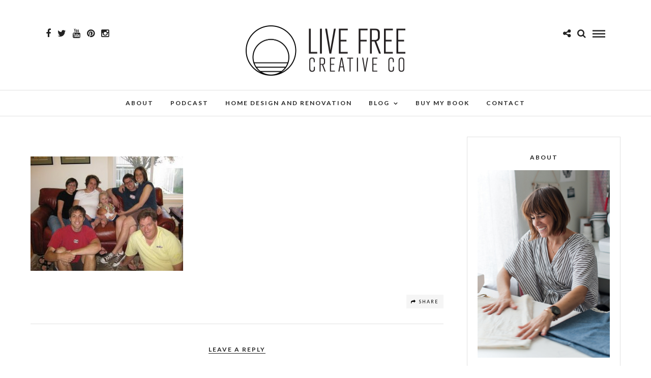

--- FILE ---
content_type: text/html; charset=UTF-8
request_url: https://livefreecreative.co/cousins/attachment/1357/
body_size: 15145
content:
<!DOCTYPE html>
<html lang="en-US" >
<head>
<meta charset="UTF-8" />

<meta name="viewport" content="width=device-width, initial-scale=1, maximum-scale=1" />

<meta name="format-detection" content="telephone=no">

<link rel="profile" href="https://gmpg.org/xfn/11" />
<link rel="pingback" href="https://livefreecreative.co/xmlrpc.php" />


		<link rel="shortcut icon" href="https://livefreecreative.co/wp-content/uploads/2017/01/FAVICON-1.png" />
 

<meta name='robots' content='index, follow, max-image-preview:large, max-snippet:-1, max-video-preview:-1' />
	<style>img:is([sizes="auto" i], [sizes^="auto," i]) { contain-intrinsic-size: 3000px 1500px }</style>
	
	<!-- This site is optimized with the Yoast SEO plugin v24.2 - https://yoast.com/wordpress/plugins/seo/ -->
	<title>- Live Free Creative Co</title>
	<link rel="canonical" href="https://livefreecreative.co/cousins/attachment/1357/" />
	<meta property="og:locale" content="en_US" />
	<meta property="og:type" content="article" />
	<meta property="og:title" content="- Live Free Creative Co" />
	<meta property="og:url" content="https://livefreecreative.co/cousins/attachment/1357/" />
	<meta property="og:site_name" content="Live Free Creative Co" />
	<meta property="article:publisher" content="https://www.facebook.com/onelittleminuteblog" />
	<meta property="og:image" content="https://livefreecreative.co/cousins/attachment/1357" />
	<meta property="og:image:width" content="320" />
	<meta property="og:image:height" content="240" />
	<meta property="og:image:type" content="image/jpeg" />
	<meta name="twitter:card" content="summary_large_image" />
	<meta name="twitter:site" content="@livefreemiranda" />
	<script type="application/ld+json" class="yoast-schema-graph">{"@context":"https://schema.org","@graph":[{"@type":"WebPage","@id":"https://livefreecreative.co/cousins/attachment/1357/","url":"https://livefreecreative.co/cousins/attachment/1357/","name":"- Live Free Creative Co","isPartOf":{"@id":"https://livefreecreative.co/#website"},"primaryImageOfPage":{"@id":"https://livefreecreative.co/cousins/attachment/1357/#primaryimage"},"image":{"@id":"https://livefreecreative.co/cousins/attachment/1357/#primaryimage"},"thumbnailUrl":"https://livefreecreative.co/wp-content/uploads/2011/12/IMG_0642.jpg","datePublished":"2011-12-01T06:14:24+00:00","dateModified":"2011-12-01T06:14:24+00:00","breadcrumb":{"@id":"https://livefreecreative.co/cousins/attachment/1357/#breadcrumb"},"inLanguage":"en-US","potentialAction":[{"@type":"ReadAction","target":["https://livefreecreative.co/cousins/attachment/1357/"]}]},{"@type":"ImageObject","inLanguage":"en-US","@id":"https://livefreecreative.co/cousins/attachment/1357/#primaryimage","url":"https://livefreecreative.co/wp-content/uploads/2011/12/IMG_0642.jpg","contentUrl":"https://livefreecreative.co/wp-content/uploads/2011/12/IMG_0642.jpg","width":"320","height":"240"},{"@type":"BreadcrumbList","@id":"https://livefreecreative.co/cousins/attachment/1357/#breadcrumb","itemListElement":[{"@type":"ListItem","position":1,"name":"Home","item":"https://livefreecreative.co/"},{"@type":"ListItem","position":2,"name":"Cousins!","item":"https://livefreecreative.co/cousins/"}]},{"@type":"WebSite","@id":"https://livefreecreative.co/#website","url":"https://livefreecreative.co/","name":"Live Free Creative Co","description":"Live Free, Live Well","potentialAction":[{"@type":"SearchAction","target":{"@type":"EntryPoint","urlTemplate":"https://livefreecreative.co/?s={search_term_string}"},"query-input":{"@type":"PropertyValueSpecification","valueRequired":true,"valueName":"search_term_string"}}],"inLanguage":"en-US"}]}</script>
	<!-- / Yoast SEO plugin. -->


<link rel='dns-prefetch' href='//scripts.mediavine.com' />
<link rel='dns-prefetch' href='//fonts.googleapis.com' />
<link rel="alternate" type="application/rss+xml" title="Live Free Creative Co &raquo; Feed" href="https://livefreecreative.co/feed/" />
<link rel="alternate" type="application/rss+xml" title="Live Free Creative Co &raquo; Comments Feed" href="https://livefreecreative.co/comments/feed/" />
<link rel="alternate" type="application/rss+xml" title="Live Free Creative Co &raquo;  Comments Feed" href="https://livefreecreative.co/cousins/attachment/1357/feed/" />
		<!-- This site uses the Google Analytics by ExactMetrics plugin v8.9.0 - Using Analytics tracking - https://www.exactmetrics.com/ -->
		<!-- Note: ExactMetrics is not currently configured on this site. The site owner needs to authenticate with Google Analytics in the ExactMetrics settings panel. -->
					<!-- No tracking code set -->
				<!-- / Google Analytics by ExactMetrics -->
		<script type="text/javascript">
/* <![CDATA[ */
window._wpemojiSettings = {"baseUrl":"https:\/\/s.w.org\/images\/core\/emoji\/15.0.3\/72x72\/","ext":".png","svgUrl":"https:\/\/s.w.org\/images\/core\/emoji\/15.0.3\/svg\/","svgExt":".svg","source":{"concatemoji":"https:\/\/livefreecreative.co\/wp-includes\/js\/wp-emoji-release.min.js"}};
/*! This file is auto-generated */
!function(i,n){var o,s,e;function c(e){try{var t={supportTests:e,timestamp:(new Date).valueOf()};sessionStorage.setItem(o,JSON.stringify(t))}catch(e){}}function p(e,t,n){e.clearRect(0,0,e.canvas.width,e.canvas.height),e.fillText(t,0,0);var t=new Uint32Array(e.getImageData(0,0,e.canvas.width,e.canvas.height).data),r=(e.clearRect(0,0,e.canvas.width,e.canvas.height),e.fillText(n,0,0),new Uint32Array(e.getImageData(0,0,e.canvas.width,e.canvas.height).data));return t.every(function(e,t){return e===r[t]})}function u(e,t,n){switch(t){case"flag":return n(e,"\ud83c\udff3\ufe0f\u200d\u26a7\ufe0f","\ud83c\udff3\ufe0f\u200b\u26a7\ufe0f")?!1:!n(e,"\ud83c\uddfa\ud83c\uddf3","\ud83c\uddfa\u200b\ud83c\uddf3")&&!n(e,"\ud83c\udff4\udb40\udc67\udb40\udc62\udb40\udc65\udb40\udc6e\udb40\udc67\udb40\udc7f","\ud83c\udff4\u200b\udb40\udc67\u200b\udb40\udc62\u200b\udb40\udc65\u200b\udb40\udc6e\u200b\udb40\udc67\u200b\udb40\udc7f");case"emoji":return!n(e,"\ud83d\udc26\u200d\u2b1b","\ud83d\udc26\u200b\u2b1b")}return!1}function f(e,t,n){var r="undefined"!=typeof WorkerGlobalScope&&self instanceof WorkerGlobalScope?new OffscreenCanvas(300,150):i.createElement("canvas"),a=r.getContext("2d",{willReadFrequently:!0}),o=(a.textBaseline="top",a.font="600 32px Arial",{});return e.forEach(function(e){o[e]=t(a,e,n)}),o}function t(e){var t=i.createElement("script");t.src=e,t.defer=!0,i.head.appendChild(t)}"undefined"!=typeof Promise&&(o="wpEmojiSettingsSupports",s=["flag","emoji"],n.supports={everything:!0,everythingExceptFlag:!0},e=new Promise(function(e){i.addEventListener("DOMContentLoaded",e,{once:!0})}),new Promise(function(t){var n=function(){try{var e=JSON.parse(sessionStorage.getItem(o));if("object"==typeof e&&"number"==typeof e.timestamp&&(new Date).valueOf()<e.timestamp+604800&&"object"==typeof e.supportTests)return e.supportTests}catch(e){}return null}();if(!n){if("undefined"!=typeof Worker&&"undefined"!=typeof OffscreenCanvas&&"undefined"!=typeof URL&&URL.createObjectURL&&"undefined"!=typeof Blob)try{var e="postMessage("+f.toString()+"("+[JSON.stringify(s),u.toString(),p.toString()].join(",")+"));",r=new Blob([e],{type:"text/javascript"}),a=new Worker(URL.createObjectURL(r),{name:"wpTestEmojiSupports"});return void(a.onmessage=function(e){c(n=e.data),a.terminate(),t(n)})}catch(e){}c(n=f(s,u,p))}t(n)}).then(function(e){for(var t in e)n.supports[t]=e[t],n.supports.everything=n.supports.everything&&n.supports[t],"flag"!==t&&(n.supports.everythingExceptFlag=n.supports.everythingExceptFlag&&n.supports[t]);n.supports.everythingExceptFlag=n.supports.everythingExceptFlag&&!n.supports.flag,n.DOMReady=!1,n.readyCallback=function(){n.DOMReady=!0}}).then(function(){return e}).then(function(){var e;n.supports.everything||(n.readyCallback(),(e=n.source||{}).concatemoji?t(e.concatemoji):e.wpemoji&&e.twemoji&&(t(e.twemoji),t(e.wpemoji)))}))}((window,document),window._wpemojiSettings);
/* ]]> */
</script>
<link rel='stylesheet' id='sbi_styles-css' href='https://livefreecreative.co/wp-content/plugins/instagram-feed/css/sbi-styles.min.css' type='text/css' media='all' />
<style id='wp-emoji-styles-inline-css' type='text/css'>

	img.wp-smiley, img.emoji {
		display: inline !important;
		border: none !important;
		box-shadow: none !important;
		height: 1em !important;
		width: 1em !important;
		margin: 0 0.07em !important;
		vertical-align: -0.1em !important;
		background: none !important;
		padding: 0 !important;
	}
</style>
<link rel='stylesheet' id='wp-block-library-css' href='https://livefreecreative.co/wp-includes/css/dist/block-library/style.min.css' type='text/css' media='all' />
<style id='classic-theme-styles-inline-css' type='text/css'>
/*! This file is auto-generated */
.wp-block-button__link{color:#fff;background-color:#32373c;border-radius:9999px;box-shadow:none;text-decoration:none;padding:calc(.667em + 2px) calc(1.333em + 2px);font-size:1.125em}.wp-block-file__button{background:#32373c;color:#fff;text-decoration:none}
</style>
<style id='global-styles-inline-css' type='text/css'>
:root{--wp--preset--aspect-ratio--square: 1;--wp--preset--aspect-ratio--4-3: 4/3;--wp--preset--aspect-ratio--3-4: 3/4;--wp--preset--aspect-ratio--3-2: 3/2;--wp--preset--aspect-ratio--2-3: 2/3;--wp--preset--aspect-ratio--16-9: 16/9;--wp--preset--aspect-ratio--9-16: 9/16;--wp--preset--color--black: #000000;--wp--preset--color--cyan-bluish-gray: #abb8c3;--wp--preset--color--white: #ffffff;--wp--preset--color--pale-pink: #f78da7;--wp--preset--color--vivid-red: #cf2e2e;--wp--preset--color--luminous-vivid-orange: #ff6900;--wp--preset--color--luminous-vivid-amber: #fcb900;--wp--preset--color--light-green-cyan: #7bdcb5;--wp--preset--color--vivid-green-cyan: #00d084;--wp--preset--color--pale-cyan-blue: #8ed1fc;--wp--preset--color--vivid-cyan-blue: #0693e3;--wp--preset--color--vivid-purple: #9b51e0;--wp--preset--gradient--vivid-cyan-blue-to-vivid-purple: linear-gradient(135deg,rgba(6,147,227,1) 0%,rgb(155,81,224) 100%);--wp--preset--gradient--light-green-cyan-to-vivid-green-cyan: linear-gradient(135deg,rgb(122,220,180) 0%,rgb(0,208,130) 100%);--wp--preset--gradient--luminous-vivid-amber-to-luminous-vivid-orange: linear-gradient(135deg,rgba(252,185,0,1) 0%,rgba(255,105,0,1) 100%);--wp--preset--gradient--luminous-vivid-orange-to-vivid-red: linear-gradient(135deg,rgba(255,105,0,1) 0%,rgb(207,46,46) 100%);--wp--preset--gradient--very-light-gray-to-cyan-bluish-gray: linear-gradient(135deg,rgb(238,238,238) 0%,rgb(169,184,195) 100%);--wp--preset--gradient--cool-to-warm-spectrum: linear-gradient(135deg,rgb(74,234,220) 0%,rgb(151,120,209) 20%,rgb(207,42,186) 40%,rgb(238,44,130) 60%,rgb(251,105,98) 80%,rgb(254,248,76) 100%);--wp--preset--gradient--blush-light-purple: linear-gradient(135deg,rgb(255,206,236) 0%,rgb(152,150,240) 100%);--wp--preset--gradient--blush-bordeaux: linear-gradient(135deg,rgb(254,205,165) 0%,rgb(254,45,45) 50%,rgb(107,0,62) 100%);--wp--preset--gradient--luminous-dusk: linear-gradient(135deg,rgb(255,203,112) 0%,rgb(199,81,192) 50%,rgb(65,88,208) 100%);--wp--preset--gradient--pale-ocean: linear-gradient(135deg,rgb(255,245,203) 0%,rgb(182,227,212) 50%,rgb(51,167,181) 100%);--wp--preset--gradient--electric-grass: linear-gradient(135deg,rgb(202,248,128) 0%,rgb(113,206,126) 100%);--wp--preset--gradient--midnight: linear-gradient(135deg,rgb(2,3,129) 0%,rgb(40,116,252) 100%);--wp--preset--font-size--small: 13px;--wp--preset--font-size--medium: 20px;--wp--preset--font-size--large: 36px;--wp--preset--font-size--x-large: 42px;--wp--preset--spacing--20: 0.44rem;--wp--preset--spacing--30: 0.67rem;--wp--preset--spacing--40: 1rem;--wp--preset--spacing--50: 1.5rem;--wp--preset--spacing--60: 2.25rem;--wp--preset--spacing--70: 3.38rem;--wp--preset--spacing--80: 5.06rem;--wp--preset--shadow--natural: 6px 6px 9px rgba(0, 0, 0, 0.2);--wp--preset--shadow--deep: 12px 12px 50px rgba(0, 0, 0, 0.4);--wp--preset--shadow--sharp: 6px 6px 0px rgba(0, 0, 0, 0.2);--wp--preset--shadow--outlined: 6px 6px 0px -3px rgba(255, 255, 255, 1), 6px 6px rgba(0, 0, 0, 1);--wp--preset--shadow--crisp: 6px 6px 0px rgba(0, 0, 0, 1);}:where(.is-layout-flex){gap: 0.5em;}:where(.is-layout-grid){gap: 0.5em;}body .is-layout-flex{display: flex;}.is-layout-flex{flex-wrap: wrap;align-items: center;}.is-layout-flex > :is(*, div){margin: 0;}body .is-layout-grid{display: grid;}.is-layout-grid > :is(*, div){margin: 0;}:where(.wp-block-columns.is-layout-flex){gap: 2em;}:where(.wp-block-columns.is-layout-grid){gap: 2em;}:where(.wp-block-post-template.is-layout-flex){gap: 1.25em;}:where(.wp-block-post-template.is-layout-grid){gap: 1.25em;}.has-black-color{color: var(--wp--preset--color--black) !important;}.has-cyan-bluish-gray-color{color: var(--wp--preset--color--cyan-bluish-gray) !important;}.has-white-color{color: var(--wp--preset--color--white) !important;}.has-pale-pink-color{color: var(--wp--preset--color--pale-pink) !important;}.has-vivid-red-color{color: var(--wp--preset--color--vivid-red) !important;}.has-luminous-vivid-orange-color{color: var(--wp--preset--color--luminous-vivid-orange) !important;}.has-luminous-vivid-amber-color{color: var(--wp--preset--color--luminous-vivid-amber) !important;}.has-light-green-cyan-color{color: var(--wp--preset--color--light-green-cyan) !important;}.has-vivid-green-cyan-color{color: var(--wp--preset--color--vivid-green-cyan) !important;}.has-pale-cyan-blue-color{color: var(--wp--preset--color--pale-cyan-blue) !important;}.has-vivid-cyan-blue-color{color: var(--wp--preset--color--vivid-cyan-blue) !important;}.has-vivid-purple-color{color: var(--wp--preset--color--vivid-purple) !important;}.has-black-background-color{background-color: var(--wp--preset--color--black) !important;}.has-cyan-bluish-gray-background-color{background-color: var(--wp--preset--color--cyan-bluish-gray) !important;}.has-white-background-color{background-color: var(--wp--preset--color--white) !important;}.has-pale-pink-background-color{background-color: var(--wp--preset--color--pale-pink) !important;}.has-vivid-red-background-color{background-color: var(--wp--preset--color--vivid-red) !important;}.has-luminous-vivid-orange-background-color{background-color: var(--wp--preset--color--luminous-vivid-orange) !important;}.has-luminous-vivid-amber-background-color{background-color: var(--wp--preset--color--luminous-vivid-amber) !important;}.has-light-green-cyan-background-color{background-color: var(--wp--preset--color--light-green-cyan) !important;}.has-vivid-green-cyan-background-color{background-color: var(--wp--preset--color--vivid-green-cyan) !important;}.has-pale-cyan-blue-background-color{background-color: var(--wp--preset--color--pale-cyan-blue) !important;}.has-vivid-cyan-blue-background-color{background-color: var(--wp--preset--color--vivid-cyan-blue) !important;}.has-vivid-purple-background-color{background-color: var(--wp--preset--color--vivid-purple) !important;}.has-black-border-color{border-color: var(--wp--preset--color--black) !important;}.has-cyan-bluish-gray-border-color{border-color: var(--wp--preset--color--cyan-bluish-gray) !important;}.has-white-border-color{border-color: var(--wp--preset--color--white) !important;}.has-pale-pink-border-color{border-color: var(--wp--preset--color--pale-pink) !important;}.has-vivid-red-border-color{border-color: var(--wp--preset--color--vivid-red) !important;}.has-luminous-vivid-orange-border-color{border-color: var(--wp--preset--color--luminous-vivid-orange) !important;}.has-luminous-vivid-amber-border-color{border-color: var(--wp--preset--color--luminous-vivid-amber) !important;}.has-light-green-cyan-border-color{border-color: var(--wp--preset--color--light-green-cyan) !important;}.has-vivid-green-cyan-border-color{border-color: var(--wp--preset--color--vivid-green-cyan) !important;}.has-pale-cyan-blue-border-color{border-color: var(--wp--preset--color--pale-cyan-blue) !important;}.has-vivid-cyan-blue-border-color{border-color: var(--wp--preset--color--vivid-cyan-blue) !important;}.has-vivid-purple-border-color{border-color: var(--wp--preset--color--vivid-purple) !important;}.has-vivid-cyan-blue-to-vivid-purple-gradient-background{background: var(--wp--preset--gradient--vivid-cyan-blue-to-vivid-purple) !important;}.has-light-green-cyan-to-vivid-green-cyan-gradient-background{background: var(--wp--preset--gradient--light-green-cyan-to-vivid-green-cyan) !important;}.has-luminous-vivid-amber-to-luminous-vivid-orange-gradient-background{background: var(--wp--preset--gradient--luminous-vivid-amber-to-luminous-vivid-orange) !important;}.has-luminous-vivid-orange-to-vivid-red-gradient-background{background: var(--wp--preset--gradient--luminous-vivid-orange-to-vivid-red) !important;}.has-very-light-gray-to-cyan-bluish-gray-gradient-background{background: var(--wp--preset--gradient--very-light-gray-to-cyan-bluish-gray) !important;}.has-cool-to-warm-spectrum-gradient-background{background: var(--wp--preset--gradient--cool-to-warm-spectrum) !important;}.has-blush-light-purple-gradient-background{background: var(--wp--preset--gradient--blush-light-purple) !important;}.has-blush-bordeaux-gradient-background{background: var(--wp--preset--gradient--blush-bordeaux) !important;}.has-luminous-dusk-gradient-background{background: var(--wp--preset--gradient--luminous-dusk) !important;}.has-pale-ocean-gradient-background{background: var(--wp--preset--gradient--pale-ocean) !important;}.has-electric-grass-gradient-background{background: var(--wp--preset--gradient--electric-grass) !important;}.has-midnight-gradient-background{background: var(--wp--preset--gradient--midnight) !important;}.has-small-font-size{font-size: var(--wp--preset--font-size--small) !important;}.has-medium-font-size{font-size: var(--wp--preset--font-size--medium) !important;}.has-large-font-size{font-size: var(--wp--preset--font-size--large) !important;}.has-x-large-font-size{font-size: var(--wp--preset--font-size--x-large) !important;}
:where(.wp-block-post-template.is-layout-flex){gap: 1.25em;}:where(.wp-block-post-template.is-layout-grid){gap: 1.25em;}
:where(.wp-block-columns.is-layout-flex){gap: 2em;}:where(.wp-block-columns.is-layout-grid){gap: 2em;}
:root :where(.wp-block-pullquote){font-size: 1.5em;line-height: 1.6;}
</style>
<link rel='stylesheet' id='jpibfi-style-css' href='https://livefreecreative.co/wp-content/plugins/jquery-pin-it-button-for-images/css/client.css' type='text/css' media='all' />
<link rel='stylesheet' id='letsblog-reset-css-css' href='https://livefreecreative.co/wp-content/themes/letsblog/css/reset.css' type='text/css' media='all' />
<link rel='stylesheet' id='letsblog-wordpress-css-css' href='https://livefreecreative.co/wp-content/themes/letsblog/css/wordpress.css' type='text/css' media='all' />
<link rel='stylesheet' id='letsblog-animation-css' href='https://livefreecreative.co/wp-content/themes/letsblog/css/animation.css' type='text/css' media='all' />
<link rel='stylesheet' id='letsblog-magnific-popup-css-css' href='https://livefreecreative.co/wp-content/themes/letsblog/css/magnific-popup.css' type='text/css' media='all' />
<link rel='stylesheet' id='letsblog-jquery-ui-css-css' href='https://livefreecreative.co/wp-content/themes/letsblog/css/jqueryui/custom.css' type='text/css' media='all' />
<link rel='stylesheet' id='letsblog-flexslider-css-css' href='https://livefreecreative.co/wp-content/themes/letsblog/js/flexslider/flexslider.css' type='text/css' media='all' />
<link rel='stylesheet' id='letsblog-tooltipster-css-css' href='https://livefreecreative.co/wp-content/themes/letsblog/css/tooltipster.css' type='text/css' media='all' />
<link rel='stylesheet' id='letsblog-screen-css-css' href='https://livefreecreative.co/wp-content/themes/letsblog/css/screen.css' type='text/css' media='all' />
<link rel='stylesheet' id='letsblog-fonts-css' href='https://fonts.googleapis.com/css?family=Lato%3A300%2C400%2C600%2C700%2C400italic%7CRoboto+Condensed%3A300%2C400%2C600%2C700%2C400italic&#038;subset=latin%2Clatin-ext%2Ccyrillic-ext%2Cgreek-ext%2Ccyrillic' type='text/css' media='all' />
<link rel='stylesheet' id='letsblog-fontawesome-css-css' href='https://livefreecreative.co/wp-content/themes/letsblog/css/font-awesome.min.css' type='text/css' media='all' />
<link rel='stylesheet' id='letsblog-script-custom-css-css' href='https://livefreecreative.co/wp-content/themes/letsblog/templates/script-custom-css.php' type='text/css' media='all' />
<link rel='stylesheet' id='letsblog-script-responsive-css-css' href='https://livefreecreative.co/wp-content/themes/letsblog/css/grid.css' type='text/css' media='all' />
<link rel='stylesheet' id='kirki_google_fonts-css' href='//fonts.googleapis.com/css?family=Lato%3Aregular%2Citalic%2C700%2C%7CRoboto+Condensed%3Aregular%2Citalic%2C700%2C400%2C600&#038;subset=all' type='text/css' media='all' />
<link rel='stylesheet' id='kirki-styles-global-css' href='https://livefreecreative.co/wp-content/themes/letsblog/modules/kirki/assets/css/kirki-styles.css' type='text/css' media='all' />
<script type="text/javascript" src="https://livefreecreative.co/wp-includes/js/jquery/jquery.min.js" id="jquery-core-js"></script>
<script type="text/javascript" src="https://livefreecreative.co/wp-includes/js/jquery/jquery-migrate.min.js" id="jquery-migrate-js"></script>
<script type="text/javascript" async="async" fetchpriority="high" data-noptimize="1" data-cfasync="false" src="https://scripts.mediavine.com/tags/live-free-creative.js" id="mv-script-wrapper-js"></script>
<link rel="https://api.w.org/" href="https://livefreecreative.co/wp-json/" /><link rel="alternate" title="JSON" type="application/json" href="https://livefreecreative.co/wp-json/wp/v2/media/1357" /><link rel="EditURI" type="application/rsd+xml" title="RSD" href="https://livefreecreative.co/xmlrpc.php?rsd" />
<meta name="generator" content="WordPress 6.7.4" />
<link rel='shortlink' href='https://livefreecreative.co/?p=1357' />
<link rel="alternate" title="oEmbed (JSON)" type="application/json+oembed" href="https://livefreecreative.co/wp-json/oembed/1.0/embed?url=https%3A%2F%2Flivefreecreative.co%2Fcousins%2Fattachment%2F1357%2F" />
<link rel="alternate" title="oEmbed (XML)" type="text/xml+oembed" href="https://livefreecreative.co/wp-json/oembed/1.0/embed?url=https%3A%2F%2Flivefreecreative.co%2Fcousins%2Fattachment%2F1357%2F&#038;format=xml" />

	<script type="text/javascript" src="https://www.google.com/jsapi"></script>
	<script type="text/javascript">
		var arrAffiliates = {
			'com'   : 'onelitmin-20',
			'co.uk'	: '',
			'de'	: '',
			'fr'	: '',
			'ca'	: '',
			'co.jp'	: '',
			'jp'	: '',
			'it'	: '',
			'cn'	: '',
			'es'	: '',
			'in'	: ''
		};
		var strUrlAjax = 'https://livefreecreative.co/wp-content/plugins/amazon-affiliate-link-localizer/ajax.php';
	</script>
	<script type="text/javascript" src="https://livefreecreative.co/wp-content/plugins/amazon-affiliate-link-localizer/js/amazon_linker.min.js?v=1.9"></script><!-- HFCM by 99 Robots - Snippet # 1: Ahalogy -->
<script>
(function(){function t(){for(var a=[8],e=1;2>=e;e++)a.push(8+e),a.push(8-e);a=a[Math.floor(Math.random()*a.length)];return{b:a,a:0==Math.floor(Math.random()*a)}}function g(a){var e=a=a.replace(":","");try{for(var b=0;100>b&&(a=decodeURIComponent(a),e!=a)&&!a.match(/^http(s)?\:/);b++)e=a}catch(c){}return a.replace(/(^\s+|\s+$)/g,"")}try{if(!location||!location.hostname||!location.pathname)return!1;var c=document.location.hostname.replace(/^www\./,""),u=function(){for(var a,b=document.getElementsByTagName("meta"),
c,d=0,f=b.length;d<f;d++)if(c=b[d],"og:title"===c.getAttribute("property")){a=c.getAttribute("content");break}a||(a=document.title||"Untitled");return a}(),b={},b=function(a,b,c){a.l1=b;a.l2=c;a.l3="__page__";a.l4="-";return a}(b,c,u),h=(new Date).getTime(),k=Math.floor(Math.random()*Math.pow(10,12)),l,d;d=t();l=d.a?d.b:0;b.zmoatab_cm=l;b.t=h;b.de=k;b.zMoatAB_SNPT=!0;var m;m=l?l:1;var n;n=d?d.a?!0:!1:!0;var c=[],v=(new Date).getTime().toString(35),p=[g(b.l1),g(b.l2),g(b.l3),g(b.l4)].join(":"),w="https://j87vdqof2788-a.akamaihd.net/"+
v+".gif?e=17&d="+encodeURIComponent(p)+"&de="+k+"&t="+h+"&i=AHAOLOGYCONTENT1&cm="+m+"&mp=1&ac=1&pl=1&bq=10&vc=2&cs=0",x="https://px.moatads.com/pixel.gif?e=17&d="+encodeURIComponent(p)+"&de="+k+"&t="+h+"&i=AHAOLOGYCONTENT1&cm="+m+"&mp=0&ac=1&pl=1&bq=10&ad_type=img&vc=2&cs=0",y="https://px.moatads.com/pixel.gif?e=17&d="+encodeURIComponent(p)+"&de="+k+"&t="+h+"&i=AHAOLOGYCONTENT1&cm="+m+"&ku=1&ac=1&pl=1&bq=10&ad_type=img&vc=2&cs=0";n&&((new Image).src=w,(new Image).src=x);for(var q in b)c.push(q+"="+
encodeURIComponent(b[q]));var c=c.join("&"),c=c+"&vc=2",f=document.createElement("script");f.type="text/javascript";f.async=!0;n&&(f.onerror=function(){(new Image).src=y});var r=document.getElementsByTagName("script")[0];r.parentNode.insertBefore(f,r);f.src="https://z.moatads.com/ahaologycontent998575342/moatcontent.js#"+c}catch(a){try{var z="//pixel.moatads.com/pixel.gif?e=24&d=data%3Adata%3Adata%3Adata&i=MOATCONTENTABSNIPPET1&vc=2&ac=1&k="+encodeURIComponent(a)+"&j="+encodeURIComponent(document.referrer)+
"&cs="+(new Date).getTime();(new Image).src=z}catch(e){}}})();
</script>
<!-- /end HFCM by 99 Robots -->
<!-- HFCM by 99 Robots - Snippet # 4: Google Font Scripts -->
<link href="https://fonts.googleapis.com/css?family=Over+the+Rainbow&display=swap" rel="stylesheet">
<!-- /end HFCM by 99 Robots -->
<style type="text/css">
	a.pinit-button.custom span {
		}

	.pinit-hover {
		opacity: 0.9 !important;
		filter: alpha(opacity=90) !important;
	}
	a.pinit-button {
	border-bottom: 0 !important;
	box-shadow: none !important;
	margin-bottom: 0 !important;
}
a.pinit-button::after {
    display: none;
}</style>
		<meta name="generator" content="Elementor 3.33.0; features: additional_custom_breakpoints; settings: css_print_method-external, google_font-enabled, font_display-auto">
			<style>
				.e-con.e-parent:nth-of-type(n+4):not(.e-lazyloaded):not(.e-no-lazyload),
				.e-con.e-parent:nth-of-type(n+4):not(.e-lazyloaded):not(.e-no-lazyload) * {
					background-image: none !important;
				}
				@media screen and (max-height: 1024px) {
					.e-con.e-parent:nth-of-type(n+3):not(.e-lazyloaded):not(.e-no-lazyload),
					.e-con.e-parent:nth-of-type(n+3):not(.e-lazyloaded):not(.e-no-lazyload) * {
						background-image: none !important;
					}
				}
				@media screen and (max-height: 640px) {
					.e-con.e-parent:nth-of-type(n+2):not(.e-lazyloaded):not(.e-no-lazyload),
					.e-con.e-parent:nth-of-type(n+2):not(.e-lazyloaded):not(.e-no-lazyload) * {
						background-image: none !important;
					}
				}
			</style>
			<link rel="icon" href="https://livefreecreative.co/wp-content/uploads/2017/01/cropped-lf-favicon-32x32.png" sizes="32x32" />
<link rel="icon" href="https://livefreecreative.co/wp-content/uploads/2017/01/cropped-lf-favicon-192x192.png" sizes="192x192" />
<link rel="apple-touch-icon" href="https://livefreecreative.co/wp-content/uploads/2017/01/cropped-lf-favicon-180x180.png" />
<meta name="msapplication-TileImage" content="https://livefreecreative.co/wp-content/uploads/2017/01/cropped-lf-favicon-270x270.png" />
		<style type="text/css" id="wp-custom-css">
			.footer_sub {
	background:url('/wp-content/uploads/2017/01/lf-footer.png') center repeat-x;
	background-size: contain;
	height: 0;
	padding-bottom: 15%;
	clear: left;
}

@media only screen and (min-width: 1024px) {
	.sidebar_content {
		max-width: calc(100% - 330px);
	}
	.sidebar_wrapper {
		min-width: 300px;
	}
} 
@media only screen and (max-width: 1023px) {
	.sidebar_content, .sidebar_wrapper {
	width: 100% !important;
	max-width: 100% !important;
	}
}

/*-----------------------*/
/*SLD CSS----------------*/
/*-----------------------*/



/*HOMEPAGE---------------*/
/*-----------------------*/

/*homepage banner mobile*/
@media only screen and (max-width: 767px) {
#page_caption.hasbg {
	height: 200px;
}
}
/*hide page title homepage*/
body.page-id-17879 .page_title_inner {
	display: none;
}

/*hide sidebar where required */
body.page-id-17879 .sidebar_content,
body.page-id-766 .sidebar_content,
body.page-id-22705 .sidebar_content,
body.page-id-22325 .sidebar_content,
body.page-id-22921 .sidebar_content.full_width {
	min-width: 100% !important;
}

body.page-id-23343 .sidebar_content {
	min-width: 100% !important;
}

/*ABOUT PAGE-------------*/
/*-----------------------*/

/*hide category title*/
.post-22464 .post_info_cat {
	display: none !important;
}


/*FREE EMAIL COURSE PAGE-*/
/*-----------------------*/

/*hide category title*/
.post-20028 .post_info_cat {
	display: none !important;
}


.strong-view.default.slider-container.slider-adaptive:not(.slider-mode-horizontal) .wpmslider-viewport {
	border: 1px #C6AB80 solid;
}


/*NEW SPEAKER PAGE-*/
/*-----------------------*/

.about-miranda {
	background-color: #FFF5F5;
	padding: 5%;
}

div.topics h4 {
	color: #AB7F90 !important;
}

.topics {
	background-color: #FFF5F5;
	padding: 5%;
	position: static;
	margin: 50px 0;
}

#gallery-2 img {
	border: none !important;
	
}

.speaker_test h2 {
	padding: 100px 0 10px;
}

.speaking-events {
	padding: 50px 0;
}

.speaking-events h2 {
	margin-top: 40px;
	text-transform: uppercase;
}

.speaking-events hr {
	height: 10px;
	border: 0;
	box-shadow: 0 10px 10px -10px #b3b3b3 inset;
}

.bookings {
	padding-top: 40px;
}

.bookings a {
	color: #AB7F90;
}


.bookings a:hover {
	color: black;
}

.book-now {
	text-align: center;
}
.book-now button {
	background-color: #AB7F90;
	border: none;
	border-radius: 5px;
	padding: 20px 35px;
	font-size: 20px;
	font-weight: 600;
	color: white;
	letter-spacing: 2px;
}

.book-now button:hover {
	background-color: black;
}

.speaker_test .strong-view.default.slider-container.slider-adaptive:not(.slider-mode-horizontal) .wpmslider-viewport {
	border: 1px #AB7F90 solid !important;
	background-color: #FFF5F5;
	margin-bottom: 20px;
}

/*NEW SALES PAGE-*/
/*-----------------------*/

.cust-bg {
	background-color: #F2F0EC;
	padding: 5%;
}

.page-id-23343 h4  {
	font-family: 'Over the Rainbow', cursive;
	color: #C6AB80;
}
/* .page-id-23343 h3 {
font-family: 'Over the Rainbow', cursive;
	font-size: 30px;
} */

.accent-fnt {
	font-family: 'Over the Rainbow', cursive;
}

.page-id-23343 .formkit-form[data-uid="6da6994060"] {
	margin: 100px auto 0;
}

/*CREATIVE CAMP PAGE-*/
/*-----------------------*/

.page-id-23619 .testimonial-heading, .page-id-23619 .testimonial-content:before, .page-id-23619 .testimonial-content:after {
	display: none;
}

.page-id-23619 .wpmslider-prev, .page-id-23619 .wpmslider-next  {
	color: #E69784 !important;
}

.page-id-23619 .wpmslider-prev:hover, .page-id-23619  .wpmslider-next:hover {
	color: #000000 !important;
}

.testimonial-content p {
	font-size: 20px;
	line-height: 1.5;
}		</style>
		<noscript><style id="rocket-lazyload-nojs-css">.rll-youtube-player, [data-lazy-src]{display:none !important;}</style></noscript></head>

<body class="attachment attachment-template-default single single-attachment postid-1357 attachmentid-1357 attachment-jpeg elementor-default elementor-kit-24922">

		<input type="hidden" id="pp_enable_right_click" name="pp_enable_right_click" value=""/>
	<input type="hidden" id="pp_enable_dragging" name="pp_enable_dragging" value=""/>
	<input type="hidden" id="pp_image_path" name="pp_image_path" value="https://livefreecreative.co/wp-content/themes/letsblog/images/"/>
	<input type="hidden" id="pp_homepage_url" name="pp_homepage_url" value="https://livefreecreative.co"/>
	<input type="hidden" id="pp_ajax_search" name="pp_ajax_search" value="1"/>
	<input type="hidden" id="pp_fixed_menu" name="pp_fixed_menu" value="1"/>
	<input type="hidden" id="pp_topbar" name="pp_topbar" value="0"/>
	<input type="hidden" id="pp_page_title_img_blur" name="pp_page_title_img_blur" value="1"/>
	<input type="hidden" id="tg_blog_slider_layout" name="tg_blog_slider_layout" value="slider"/>
	<input type="hidden" id="pp_back" name="pp_back" value="Back"/>
	
		<input type="hidden" id="pp_footer_style" name="pp_footer_style" value="4"/>
	
	<!-- Begin mobile menu -->
	<div class="mobile_menu_wrapper">
		<a id="close_mobile_menu" href="javascript:;"><i class="fa fa-close"></i></a>
		
		    	<form role="search" method="get" name="searchform" id="searchform" action="https://livefreecreative.co/">
    	    <div>
    	    	<input type="text" value="" name="s" id="s" autocomplete="off" placeholder="Search..."/>
    	    	<button>
    	        	<i class="fa fa-search"></i>
    	        </button>
    	    </div>
    	    <div id="autocomplete"></div>
    	</form>
    	    	
	    <div class="menu-lf-main-menu-container"><ul id="mobile_main_menu" class="mobile_main_nav"><li id="menu-item-17827" class="menu-item menu-item-type-post_type menu-item-object-page menu-item-17827"><a href="https://livefreecreative.co/about/">ABOUT</a></li>
<li id="menu-item-20942" class="menu-item menu-item-type-taxonomy menu-item-object-category menu-item-20942"><a href="https://livefreecreative.co/podcast/">PODCAST</a></li>
<li id="menu-item-26318" class="menu-item menu-item-type-taxonomy menu-item-object-category menu-item-26318"><a href="https://livefreecreative.co/home-design-and-renovation/">HOME DESIGN AND RENOVATION</a></li>
<li id="menu-item-17900" class="menu-item menu-item-type-post_type menu-item-object-page current_page_parent menu-item-has-children menu-item-17900"><a href="https://livefreecreative.co/blog/">BLOG</a>
<ul class="sub-menu">
	<li id="menu-item-19581" class="menu-item menu-item-type-taxonomy menu-item-object-category menu-item-19581"><a href="https://livefreecreative.co/minimalism/">MINIMALISM</a></li>
	<li id="menu-item-18038" class="menu-item menu-item-type-taxonomy menu-item-object-category menu-item-18038"><a href="https://livefreecreative.co/diy/">DIY</a></li>
	<li id="menu-item-18039" class="menu-item menu-item-type-taxonomy menu-item-object-category menu-item-18039"><a href="https://livefreecreative.co/sew/">SEW</a></li>
	<li id="menu-item-18041" class="menu-item menu-item-type-taxonomy menu-item-object-category menu-item-18041"><a href="https://livefreecreative.co/eat/">EAT</a></li>
	<li id="menu-item-18043" class="menu-item menu-item-type-taxonomy menu-item-object-category menu-item-18043"><a href="https://livefreecreative.co/travel/">TRAVEL</a></li>
</ul>
</li>
<li id="menu-item-22293" class="menu-item menu-item-type-custom menu-item-object-custom menu-item-22293"><a href="https://livefreecreative.co/more-than-enough-book/">BUY MY BOOK</a></li>
<li id="menu-item-17829" class="menu-item menu-item-type-post_type menu-item-object-page menu-item-17829"><a href="https://livefreecreative.co/contact/">CONTACT</a></li>
</ul></div>		
		<!-- Begin side menu sidebar -->
		<div class="page_content_wrapper">
			<div class="sidebar_wrapper">
		        <div class="sidebar">
		        
		        	<div class="content">
		        
		        		<ul class="sidebar_widget">
		        		<li id="block-5" class="widget widget_block">
<pre class="wp-block-code"><code>&lt;iframe frameborder="0" src="https://playlist.megaphone.fm?p=CTL9280674595&amp;light=true" width="100%" height="482">&lt;/iframe></code></pre>
</li>
		        		</ul>
		        	
		        	</div>
		    
		        </div>
			</div>
		</div>
		<!-- End side menu sidebar -->
	</div>
	<!-- End mobile menu -->

	<!-- Begin template wrapper -->
	<div id="wrapper">
	
	
<div class="header_style_wrapper">
<!-- End top bar -->

<div class="top_bar">
    	
    	<!-- Begin logo -->
    	<div id="logo_wrapper">
    	<div class="social_wrapper">
    <ul>
    	    	<li class="facebook"><a target="_blank" href="https://www.facebook.com/livefreecreativeco/"><i class="fa fa-facebook"></i></a></li>
    	    	    	<li class="twitter"><a target="_blank" href="http://twitter.com/livefreemiranda"><i class="fa fa-twitter"></i></a></li>
    	    	    	    	<li class="youtube"><a target="_blank" title="Youtube" href="https://youtube.com/user/livefreemiranda"><i class="fa fa-youtube"></i></a></li>
    	    	    	    	    	    	    	        <li class="pinterest"><a target="_blank" title="Pinterest" href="http://pinterest.com/livefreemiranda"><i class="fa fa-pinterest"></i></a></li>
                        <li class="instagram"><a target="_blank" title="Instagram" href="http://instagram.com/livefreemiranda"><i class="fa fa-instagram"></i></a></li>
                    </ul>
</div>    	
    	<!-- Begin right corner buttons -->
    	<div id="logo_right_button">
    					<div class="post_share_wrapper">
				<a id="page_share" href="javascript:;"><i class="fa fa-share-alt"></i></a>
			</div>
						
			<!-- Begin search icon -->
			<a href="javascript:;" id="search_icon"><i class="fa fa-search"></i></a>
			<!-- End side menu -->
    	
	    	<!-- Begin search icon -->
			<a href="javascript:;" id="mobile_nav_icon"></a>
			<!-- End side menu -->
			
    	</div>
    	<!-- End right corner buttons -->
    	
    	    	<div id="logo_normal" class="logo_container">
    		<div class="logo_align">
	    	    <a id="custom_logo" class="logo_wrapper default" href="https://livefreecreative.co">
	    	    						<img src="data:image/svg+xml,%3Csvg%20xmlns='http://www.w3.org/2000/svg'%20viewBox='0%200%20314%2099'%3E%3C/svg%3E" alt="" width="314" height="99" data-lazy-src="https://livefreecreative.co/wp-content/uploads/2017/01/lf-logo3-1.png"/><noscript><img src="https://livefreecreative.co/wp-content/uploads/2017/01/lf-logo3-1.png" alt="" width="314" height="99"/></noscript>
						    	    </a>
    		</div>
    	</div>
    	    	<!-- End logo -->
    	</div>
        
		        <div id="menu_wrapper">
	        <div id="nav_wrapper">
	        	<div class="nav_wrapper_inner">
	        		<div id="menu_border_wrapper">
	        			<div class="menu-lf-main-menu-container"><ul id="main_menu" class="nav"><li class="menu-item menu-item-type-post_type menu-item-object-page menu-item-17827"><a href="https://livefreecreative.co/about/">ABOUT</a></li>
<li class="menu-item menu-item-type-taxonomy menu-item-object-category menu-item-20942"><a href="https://livefreecreative.co/podcast/">PODCAST</a></li>
<li class="menu-item menu-item-type-taxonomy menu-item-object-category menu-item-26318"><a href="https://livefreecreative.co/home-design-and-renovation/">HOME DESIGN AND RENOVATION</a></li>
<li class="menu-item menu-item-type-post_type menu-item-object-page current_page_parent menu-item-has-children arrow menu-item-17900"><a href="https://livefreecreative.co/blog/">BLOG</a>
<ul class="sub-menu">
	<li class="menu-item menu-item-type-taxonomy menu-item-object-category menu-item-19581"><a href="https://livefreecreative.co/minimalism/">MINIMALISM</a></li>
	<li class="menu-item menu-item-type-taxonomy menu-item-object-category menu-item-18038"><a href="https://livefreecreative.co/diy/">DIY</a></li>
	<li class="menu-item menu-item-type-taxonomy menu-item-object-category menu-item-18039"><a href="https://livefreecreative.co/sew/">SEW</a></li>
	<li class="menu-item menu-item-type-taxonomy menu-item-object-category menu-item-18041"><a href="https://livefreecreative.co/eat/">EAT</a></li>
	<li class="menu-item menu-item-type-taxonomy menu-item-object-category menu-item-18043"><a href="https://livefreecreative.co/travel/">TRAVEL</a></li>
</ul>
</li>
<li class="menu-item menu-item-type-custom menu-item-object-custom menu-item-22293"><a href="https://livefreecreative.co/more-than-enough-book/">BUY MY BOOK</a></li>
<li class="menu-item menu-item-type-post_type menu-item-object-page menu-item-17829"><a href="https://livefreecreative.co/contact/">CONTACT</a></li>
</ul></div>	        		</div>
	        	</div>
	        </div>
	        <!-- End main nav -->
        </div>
            </div>
</div>


<!-- Begin content -->
<div id="page_content_wrapper" class="">    
    <div class="inner">

    	<!-- Begin main content -->
    	<div class="inner_wrapper">

    		<div class="sidebar_content">
    		
    			<div class="post_header">
				   <div class="post_header_title">
				      	<h5></h5>
				      	<div class="post_detail post_date">
				      		<span class="post_info_date">
				      			<span>
				       				December 1, 2011				      			</span>
				      		</span>
					  	</div>
				   </div>
    			</div>
					
						
<!-- Begin each blog post -->
<div id="post-1357" class="post-1357 attachment type-attachment status-inherit hentry mv-content-wrapper">

	<div class="post_wrapper">
	    
	    <div class="post_content_wrapper">
	    
	    	
		    <div class="post_header single">
				
				<input class="jpibfi" type="hidden"><p class="attachment"><a href='https://livefreecreative.co/wp-content/uploads/2011/12/IMG_0642.jpg'><img fetchpriority="high" decoding="async" width="300" height="225" src="data:image/svg+xml,%3Csvg%20xmlns='http://www.w3.org/2000/svg'%20viewBox='0%200%20300%20225'%3E%3C/svg%3E" class="attachment-medium size-medium" alt="" data-jpibfi-post-excerpt="" data-jpibfi-post-url="https://livefreecreative.co/cousins/attachment/1357/" data-jpibfi-post-title="" data-jpibfi-src="https://livefreecreative.co/wp-content/uploads/2011/12/IMG_0642-300x225.jpg" data-lazy-src="https://livefreecreative.co/wp-content/uploads/2011/12/IMG_0642-300x225.jpg" /><noscript><img fetchpriority="high" decoding="async" width="300" height="225" src="https://livefreecreative.co/wp-content/uploads/2011/12/IMG_0642-300x225.jpg" class="attachment-medium size-medium" alt="" data-jpibfi-post-excerpt="" data-jpibfi-post-url="https://livefreecreative.co/cousins/attachment/1357/" data-jpibfi-post-title="" data-jpibfi-src="https://livefreecreative.co/wp-content/uploads/2011/12/IMG_0642-300x225.jpg" /></noscript></a></p>
				    
			    </div>
		    
		    			
			<div id="post_share_text" class="post_share_text"><i class="fa fa-share"></i>Share</div>
			<br class="clear"/>
		    
						<br class="clear"/>
			
						
						
						
						
	    </div>
	    
	</div>

</div>
<!-- End each blog post -->

<div class="fullwidth_comment_wrapper sidebar">
	<h2 class="widgettitle"><span class="content_title">Leave A Reply</span></h2><br class="clear"/>
  




 

<div id="respond">
    	<div id="respond" class="comment-respond">
		<h3 id="reply-title" class="comment-reply-title">Leave a Reply <small><a rel="nofollow" id="cancel-comment-reply-link" href="/cousins/attachment/1357/#respond" style="display:none;">Cancel reply</a></small></h3><form action="https://livefreecreative.co/wp-comments-post.php" method="post" id="commentform" class="comment-form"><p class="comment-notes"><span id="email-notes">Your email address will not be published.</span> <span class="required-field-message">Required fields are marked <span class="required">*</span></span></p><p class="comment-form-comment"><label for="comment">Comment <span class="required">*</span></label> <textarea id="comment" name="comment" cols="45" rows="8" maxlength="65525" required="required"></textarea></p><p class="comment-form-author"><label for="author">Name <span class="required">*</span></label> <input placeholder="Name*" id="author" name="author" type="text" value="" size="30" maxlength="245" autocomplete="name" required="required" /></p>
<p class="comment-form-email"><label for="email">Email <span class="required">*</span></label> <input type="email" placeholder="Email*"  id="email" name="email" value="" size="30" maxlength="100" aria-describedby="email-notes" autocomplete="email" required="required" /></p>
<p class="comment-form-url"><label for="url">Website</label> <input placeholder="Website" id="url" name="url" type="url" value="" size="30" maxlength="200" autocomplete="url" /></p>
<p class="form-submit"><input name="submit" type="submit" id="submit" class="submit" value="Post Comment" /> <input type='hidden' name='comment_post_ID' value='1357' id='comment_post_ID' />
<input type='hidden' name='comment_parent' id='comment_parent' value='0' />
</p><p style="display: none;"><input type="hidden" id="akismet_comment_nonce" name="akismet_comment_nonce" value="920420023f" /></p><p style="display: none !important;" class="akismet-fields-container" data-prefix="ak_"><label>&#916;<textarea name="ak_hp_textarea" cols="45" rows="8" maxlength="100"></textarea></label><input type="hidden" id="ak_js_1" name="ak_js" value="138"/><script>document.getElementById( "ak_js_1" ).setAttribute( "value", ( new Date() ).getTime() );</script></p></form>	</div><!-- #respond -->
	</div>
			
 </div>

						
    	</div>

    		<div class="sidebar_wrapper">
    		
    			<div class="sidebar_top"></div>
    		
    			<div class="sidebar">
    			
    				<div class="content">

    							    	    		<ul class="sidebar_widget">
		    	    		<li id="text-25" class="widget widget_text"><h2 class="widgettitle">ABOUT</h2>
			<div class="textwidget"><p><a href="/about/"><img decoding="async" width="706" height="1003" class="aligncenter size-full wp-image-17905" src="data:image/svg+xml,%3Csvg%20xmlns='http://www.w3.org/2000/svg'%20viewBox='0%200%20706%201003'%3E%3C/svg%3E" data-lazy-src="https://livefreecreative.co/wp-content/uploads/2017/01/miranda-head.png" /><noscript><img decoding="async" width="706" height="1003" class="aligncenter size-full wp-image-17905" src="https://livefreecreative.co/wp-content/uploads/2017/01/miranda-head.png" /></noscript></a></p>
<p>Welcome! I’m Miranda, the maker mama behind Live Free Creative Company.</p>
</div>
		</li>
<li id="social_profiles_posts-3" class="widget Social_Profiles_Posts"><div class="textwidget"><div class="social_wrapper shortcode light small"><ul><li class="facebook"><a target="_blank" title="Facebook" href="https://www.facebook.com/livefreecreativeco/"><i class="fa fa-facebook"></i></a></li><li class="twitter"><a target="_blank" title="Twitter" href="http://twitter.com/livefreemiranda"><i class="fa fa-twitter"></i></a></li><li class="youtube"><a target="_blank" title="Youtube" href="https://youtube.com/user/livefreemiranda"><i class="fa fa-youtube"></i></a></li><li class="pinterest"><a target="_blank" title="Pinterest" href="http://pinterest.com/livefreemiranda"><i class="fa fa-pinterest"></i></a></li><li class="instagram"><a target="_blank" title="Instagram" href="http://instagram.com/livefreemiranda"><i class="fa fa-instagram"></i></a></li></ul></div></div></li>
<li id="text-29" class="widget widget_text"><h2 class="widgettitle">More Than Enough Book</h2>
			<div class="textwidget"><p><img decoding="async" class="alignnone size-medium wp-image-22469" src="data:image/svg+xml,%3Csvg%20xmlns='http://www.w3.org/2000/svg'%20viewBox='0%200%20300%20200'%3E%3C/svg%3E" alt="" width="300" height="200" data-lazy-src="https://livefreecreative.co/wp-content/uploads/2019/05/More-Than-Enough-Pre-Order-2-300x200.jpg" /><noscript><img decoding="async" class="alignnone size-medium wp-image-22469" src="https://livefreecreative.co/wp-content/uploads/2019/05/More-Than-Enough-Pre-Order-2-300x200.jpg" alt="" width="300" height="200" /></noscript><br />
<em>Have you ever felt like you were running a race you couldn&#8217;t win in life? Like there was always something more to buy or to achieve in order for you to feel like you had &#8220;made it&#8221;?</em>In this book, I share how my heart changed and I began to find real, lasting peace, abundance, and joy through focusing on what matters most and disregarding the rest.</p>
<p><a style="color: #c19b5e;" href="https://livefreecreative.co/more-than-enough-book/">Find out more here.</a></p>
</div>
		</li>
<li id="text-28" class="widget widget_text">			<div class="textwidget"><div id="sidebar_atf_target"></div>
</div>
		</li>
<li id="custom_html-3" class="widget_text widget widget_custom_html"><h2 class="widgettitle">Recent on Instagram</h2>
<div class="textwidget custom-html-widget">
<div id="sb_instagram"  class="sbi sbi_mob_col_3 sbi_tab_col_3 sbi_col_3" style="padding-bottom: 10px; width: 100%; height: 100%;"	 data-feedid="sbi_#12"  data-res="auto" data-cols="3" data-colsmobile="3" data-colstablet="3" data-num="12" data-nummobile="" data-item-padding="5"	 data-shortcode-atts="{}"  data-postid="1357" data-locatornonce="c10f252804" data-imageaspectratio="1:1" data-sbi-flags="favorLocal">
	
	<div id="sbi_images"  style="gap: 10px;">
			</div>

	<div id="sbi_load" >

	
	
</div>
		<span class="sbi_resized_image_data" data-feed-id="sbi_#12"
		  data-resized="[]">
	</span>
	</div>

</div></li>
<li id="search-4" class="widget widget_search"><form role="search" method="get" id="searchform" class="searchform" action="https://livefreecreative.co/" >
	<div>
	<input type="text" value="" name="s" id="s" />
	<button type="submit" id="searchsubmit" class="button"><i class="fa fa-search"></i></button>
	</div>
	</form></li>
<li id="nav_menu-3" class="widget widget_nav_menu"><h2 class="widgettitle">FAVORITE CATEGORIES</h2>
<div class="menu-categories-container"><ul id="menu-categories" class="menu"><li id="menu-item-18050" class="menu-item menu-item-type-taxonomy menu-item-object-category menu-item-18050"><a href="https://livefreecreative.co/diy/">DIY</a></li>
<li id="menu-item-18051" class="menu-item menu-item-type-taxonomy menu-item-object-category menu-item-18051"><a href="https://livefreecreative.co/sew/">SEW</a></li>
<li id="menu-item-18052" class="menu-item menu-item-type-taxonomy menu-item-object-category menu-item-18052"><a href="https://livefreecreative.co/home-design-and-renovation/decorate/">DECORATE</a></li>
<li id="menu-item-18053" class="menu-item menu-item-type-taxonomy menu-item-object-category menu-item-18053"><a href="https://livefreecreative.co/eat/">EAT</a></li>
<li id="menu-item-18054" class="menu-item menu-item-type-taxonomy menu-item-object-category menu-item-18054"><a href="https://livefreecreative.co/family-journal/life/">LIFE</a></li>
<li id="menu-item-18055" class="menu-item menu-item-type-taxonomy menu-item-object-category menu-item-18055"><a href="https://livefreecreative.co/travel/">TRAVEL</a></li>
</ul></div></li>
		    	    		</ul>
		    	    	    				
    				</div>
    		
    			</div>
    			<br class="clear"/>
    	
    			<div class="sidebar_bottom"></div>
    		</div>
    
    </div>
    <!-- End main content -->
   
</div>

<br class="clear"/>
</div>


<div class="footer_bar   ">

		<div id="footer" class="">
	<ul class="sidebar_widget four">
	    	</ul>
	</div>
	<br class="clear"/>
	
	<div class="footer_bar_wrapper ">
					<div class="social_wrapper">
			    <ul>
			    				    	<li class="facebook"><a target="_blank" href="https://www.facebook.com/livefreecreativeco/"><i class="fa fa-facebook"></i></a></li>
			    				    				    	<li class="twitter"><a target="_blank" href="http://twitter.com/livefreemiranda"><i class="fa fa-twitter"></i></a></li>
			    				    				    				    	<li class="youtube"><a target="_blank" title="Youtube" href="https://youtube.com/user/livefreemiranda"><i class="fa fa-youtube"></i></a></li>
			    				    				    				    				    				    				    				        <li class="pinterest"><a target="_blank" title="Pinterest" href="http://pinterest.com/livefreemiranda"><i class="fa fa-pinterest"></i></a></li>
			        			        			        <li class="instagram"><a target="_blank" title="Instagram" href="http://instagram.com/livefreemiranda"><i class="fa fa-instagram"></i></a></li>
			        			        			    </ul>
			</div>
			    <div id="copyright">© Copyright 2021 Live Free Creative Co | View our <a href="/privacy-policy" style="color:#BE9656"> Privacy Policy</a></div><br class="clear"/>
	    	    	<a id="toTop"><i class="fa fa-angle-up"></i></a>
	    	</div>
</div>

<div class="footer_sub"></div>


</div>


<div id="overlay_background">
		<div id="fullscreen_share_wrapper">
		<div class="fullscreen_share_content">
	<div id="social_share_wrapper">
	<ul>
		<li><a class="tooltip" title="Share On Facebook" target="_blank" href="https://www.facebook.com/sharer/sharer.php?u=https://livefreecreative.co/cousins/attachment/1357/"><i class="fa fa-facebook marginright"></i></a></li>
		<li><a class="tooltip" title="Share On Twitter" target="_blank" href="https://twitter.com/intent/tweet?original_referer=https://livefreecreative.co/cousins/attachment/1357/&url=https://livefreecreative.co/cousins/attachment/1357/"><i class="fa fa-twitter marginright"></i></a></li>
		<li><a class="tooltip" title="Share On Pinterest" target="_blank" href="http://www.pinterest.com/pin/create/button/?url=https%3A%2F%2Flivefreecreative.co%2Fcousins%2Fattachment%2F1357%2F&media=https%3A%2F%2Flivefreecreative.co%2Fwp-content%2Fuploads%2F2011%2F12%2FIMG_0642.jpg"><i class="fa fa-pinterest marginright"></i></a></li>
		<li><a class="tooltip" title="Share On Google+" target="_blank" href="https://plus.google.com/share?url=https://livefreecreative.co/cousins/attachment/1357/"><i class="fa fa-google-plus marginright"></i></a></li>
	</ul>
</div>		</div>
	</div>
	</div>



<!-- Instagram Feed JS -->
<script type="text/javascript">
var sbiajaxurl = "https://livefreecreative.co/wp-admin/admin-ajax.php";
</script>
			<script>
				const lazyloadRunObserver = () => {
					const lazyloadBackgrounds = document.querySelectorAll( `.e-con.e-parent:not(.e-lazyloaded)` );
					const lazyloadBackgroundObserver = new IntersectionObserver( ( entries ) => {
						entries.forEach( ( entry ) => {
							if ( entry.isIntersecting ) {
								let lazyloadBackground = entry.target;
								if( lazyloadBackground ) {
									lazyloadBackground.classList.add( 'e-lazyloaded' );
								}
								lazyloadBackgroundObserver.unobserve( entry.target );
							}
						});
					}, { rootMargin: '200px 0px 200px 0px' } );
					lazyloadBackgrounds.forEach( ( lazyloadBackground ) => {
						lazyloadBackgroundObserver.observe( lazyloadBackground );
					} );
				};
				const events = [
					'DOMContentLoaded',
					'elementor/lazyload/observe',
				];
				events.forEach( ( event ) => {
					document.addEventListener( event, lazyloadRunObserver );
				} );
			</script>
			<link rel='stylesheet' id='madMimiForms-css-css' href='https://livefreecreative.co/wp-content/plugins/forms-for-mad-mimi/css/madMimiForms.css' type='text/css' media='all' />
<script type="text/javascript" src="https://livefreecreative.co/wp-includes/js/comment-reply.min.js" id="comment-reply-js" async="async" data-wp-strategy="async"></script>
<script type="text/javascript" id="jpibfi-script-js-extra">
/* <![CDATA[ */
var jpibfi_options = {"hover":{"siteTitle":"Live Free Creative Co","image_selector":".jpibfi_container img","disabled_classes":"wp-smiley;nopin","enabled_classes":"","min_image_height":0,"min_image_height_small":0,"min_image_width":0,"min_image_width_small":0,"show_on":"[single],[page],[archive],[search],[category]","disable_on":"[front], [home],17879,21774,17886,21777,21780,21802,22853,22872,23286,23289,23299,23308,26000,26001,26002,26014,26065,26068,26069,26070,26071,26072,26073,26080,26096,26188,26740,26741,27042,27616,27617,27636,27656,27699,27700,27701,27706","show_button":"hover","button_margin_bottom":20,"button_margin_top":20,"button_margin_left":20,"button_margin_right":20,"button_position":"top-left","description_option":["img_title","img_alt","post_title"],"transparency_value":0.1,"pin_image":"default","pin_image_button":"round","pin_image_icon":"circle","pin_image_size":"small","custom_image_url":"","scale_pin_image":false,"pin_linked_url":true,"pinLinkedImages":true,"pinImageHeight":43.2,"pinImageWidth":43.2,"scroll_selector":"","support_srcset":false}};
/* ]]> */
</script>
<script type="text/javascript" src="https://livefreecreative.co/wp-content/plugins/jquery-pin-it-button-for-images/js/jpibfi.client.js" id="jpibfi-script-js"></script>
<script type="text/javascript" src="https://livefreecreative.co/wp-content/themes/letsblog/js/jquery.magnific-popup.js" id="jquery.magnific-popup.js-js"></script>
<script type="text/javascript" src="https://livefreecreative.co/wp-content/themes/letsblog/js/jquery.easing.js" id="jquery.easing.js-js"></script>
<script type="text/javascript" src="https://livefreecreative.co/wp-content/themes/letsblog/js/waypoints.min.js" id="waypoints.min.js-js"></script>
<script type="text/javascript" src="https://livefreecreative.co/wp-content/themes/letsblog/js/jquery.isotope.js" id="jquery.isotope.js-js"></script>
<script type="text/javascript" src="https://livefreecreative.co/wp-content/themes/letsblog/js/jquery.tooltipster.min.js" id="jquery.tooltipster.min.js-js"></script>
<script type="text/javascript" src="https://livefreecreative.co/wp-content/themes/letsblog/js/custom_plugins.js" id="custom_plugins.js-js"></script>
<script type="text/javascript" src="https://livefreecreative.co/wp-content/themes/letsblog/js/custom.js" id="custom.js-js"></script>
<script defer type="text/javascript" src="https://livefreecreative.co/wp-content/plugins/akismet/_inc/akismet-frontend.js" id="akismet-frontend-js"></script>
<script type="text/javascript" id="sbi_scripts-js-extra">
/* <![CDATA[ */
var sb_instagram_js_options = {"font_method":"svg","resized_url":"https:\/\/livefreecreative.co\/wp-content\/uploads\/sb-instagram-feed-images\/","placeholder":"https:\/\/livefreecreative.co\/wp-content\/plugins\/instagram-feed\/img\/placeholder.png","ajax_url":"https:\/\/livefreecreative.co\/wp-admin\/admin-ajax.php"};
/* ]]> */
</script>
<script type="text/javascript" src="https://livefreecreative.co/wp-content/plugins/instagram-feed/js/sbi-scripts.min.js" id="sbi_scripts-js"></script>
<script type="text/javascript" src="https://livefreecreative.co/wp-content/plugins/forms-for-mad-mimi/js/madMimiForms.js" id="madMimiForms-js-js"></script>

<script type='text/javascript'>
    /*Google Tag Manager for Collective Bias*/

    dataLayerCBias = [{
        'trackingID': 'UA-75844222-19',
        'javaScriptVersion': 'analytics.js',
        'homePageURL': 'http://www.onelittleminuteblog.com'
    }];
</script>
<noscript>
    <iframe src='//www.googletagmanager.com/ns.html?id=GTM-PBN79J' height='0' width='0' style='display:none;visibility:hidden'></iframe>
</noscript>
<script type='text/javascript'>
    /*<![CDATA[*/
    (function() {
      window.setTimeout(function() {
        (function(w, d, s, l, i) {
            w[l] = w[l] || [];
            w[l].push({
                'gtm.start': new Date().getTime(),
                event: 'gtm.js'
            });
            var f = d.getElementsByTagName(s)[0],
                j = d.createElement(s),
                dl = l != 'dataLayer' ? '&l=' + l : '';
            j.async = true;
            j.src = '//www.googletagmanager.com/gtm.'+'js?id=' + i + dl;
            f.parentNode.insertBefore(j, f);
        })(window, document, 'script', 'dataLayerCBias', 'GTM-PBN79J');
      });
    })();
    /*]]>*/

    /*End Google Tag Manager for Collective Bias*/
</script><script>window.lazyLoadOptions = [{
                elements_selector: "img[data-lazy-src],.rocket-lazyload",
                data_src: "lazy-src",
                data_srcset: "lazy-srcset",
                data_sizes: "lazy-sizes",
                class_loading: "lazyloading",
                class_loaded: "lazyloaded",
                threshold: 300,
                callback_loaded: function(element) {
                    if ( element.tagName === "IFRAME" && element.dataset.rocketLazyload == "fitvidscompatible" ) {
                        if (element.classList.contains("lazyloaded") ) {
                            if (typeof window.jQuery != "undefined") {
                                if (jQuery.fn.fitVids) {
                                    jQuery(element).parent().fitVids();
                                }
                            }
                        }
                    }
                }},{
				elements_selector: ".rocket-lazyload",
				data_src: "lazy-src",
				data_srcset: "lazy-srcset",
				data_sizes: "lazy-sizes",
				class_loading: "lazyloading",
				class_loaded: "lazyloaded",
				threshold: 300,
			}];
        window.addEventListener('LazyLoad::Initialized', function (e) {
            var lazyLoadInstance = e.detail.instance;

            if (window.MutationObserver) {
                var observer = new MutationObserver(function(mutations) {
                    var image_count = 0;
                    var iframe_count = 0;
                    var rocketlazy_count = 0;

                    mutations.forEach(function(mutation) {
                        for (var i = 0; i < mutation.addedNodes.length; i++) {
                            if (typeof mutation.addedNodes[i].getElementsByTagName !== 'function') {
                                continue;
                            }

                            if (typeof mutation.addedNodes[i].getElementsByClassName !== 'function') {
                                continue;
                            }

                            images = mutation.addedNodes[i].getElementsByTagName('img');
                            is_image = mutation.addedNodes[i].tagName == "IMG";
                            iframes = mutation.addedNodes[i].getElementsByTagName('iframe');
                            is_iframe = mutation.addedNodes[i].tagName == "IFRAME";
                            rocket_lazy = mutation.addedNodes[i].getElementsByClassName('rocket-lazyload');

                            image_count += images.length;
			                iframe_count += iframes.length;
			                rocketlazy_count += rocket_lazy.length;

                            if(is_image){
                                image_count += 1;
                            }

                            if(is_iframe){
                                iframe_count += 1;
                            }
                        }
                    } );

                    if(image_count > 0 || iframe_count > 0 || rocketlazy_count > 0){
                        lazyLoadInstance.update();
                    }
                } );

                var b      = document.getElementsByTagName("body")[0];
                var config = { childList: true, subtree: true };

                observer.observe(b, config);
            }
        }, false);</script><script data-no-minify="1" async src="https://livefreecreative.co/wp-content/plugins/rocket-lazy-load/assets/js/16.1/lazyload.min.js"></script></body>
</html>


--- FILE ---
content_type: text/css;charset=UTF-8
request_url: https://livefreecreative.co/wp-content/themes/letsblog/templates/script-custom-css.php
body_size: 528
content:

.portfolio_nav { display:none; }
.top_bar.fixed
{
	position: fixed;
	animation-name: slideDown;
	-webkit-animation-name: slideDown;	
	animation-duration: 0.5s;	
	-webkit-animation-duration: 0.5s;
	z-index: 999;
	visibility: visible !important;
	top: 0px;
}

.top_bar.fixed #menu_wrapper div .nav
{
	margin-top: 16px;
}

.top_bar.fixed #searchform
{
	margin-top: 8px;
}

.top_bar.fixed .header_cart_wrapper
{
	margin-top: 21px;
}

.top_bar.fixed #menu_wrapper div .nav > li > a
{
	padding-bottom: 24px;
}

.top_bar.fixed .logo_wrapper img
{
	max-height: 40px;
	width: auto;
}





@media only screen and (max-width: 768px) {
	html[data-menu=leftmenu] .mobile_menu_wrapper
	{
		right: 0;
		left: initial;
		
		-webkit-transform: translate(360px, 0px);
		-ms-transform: translate(360px, 0px);
		transform: translate(360px, 0px);
		-o-transform: translate(360px, 0px);
	}
}

.post_info_date
{
display: none;
}
@media only screen and (min-width: 768px) and (max-width: 959px) {
.post_info_date
{
display: none;
}}

@media only screen and (max-width: 767px) {
.blockbutton {
width: 85%;
border: 1px;
border-style: #solid;
border-color: #000000;
background-color: #ffffff;
padding: 14px 28px;
font-size: 16px;
cursor: pointer;
text-align: center;
font-family: “Playfair Display”;
}}

@media only screen and (min-width: 480px) and (max-width: 767px) {
.post_info_date
{
display: none;
}}



--- FILE ---
content_type: text/css
request_url: https://livefreecreative.co/wp-content/plugins/forms-for-mad-mimi/css/madMimiForms.css
body_size: 230
content:
.ffmmns_form_container{
	padding: 10px 10px 10px 10px;
	clear:both;
}

.ffmmns_headline{
	font-size:36px;
	text-align:center;
}

.ffmmns_message{
	text-align:center;
}

.ffmmns_image{
	margin:0 auto;
}

.ffmmns_image img{
	display: inline-block;
}

.ffmmns_button{
	text-align: center;
	padding-top:10px;
	padding-botom:10px;
}

.ffmmns_button .btn {
  background: #8a8a8a;
  -webkit-border-radius: 15;
  -moz-border-radius: 15;
  border-radius: 15px;
  font-family: Arial;
  color: #000000;
  font-size: 20px;
  padding: 3px 10px 3px 10px;
  text-decoration: none;
  display: inline-block;
}

.ffmmns_name{
	clear:both;
	display: block;
	margin:0 auto;
}

.ffmmns_email{
	clear:both;
	display: block;
	margin:0 auto;
}

#ffmmns_name_field{
	margin-bottom:10px;
	
}

#ffmmns_email_field{
	
}


--- FILE ---
content_type: application/javascript
request_url: https://livefreecreative.co/wp-content/plugins/forms-for-mad-mimi/js/madMimiForms.js
body_size: -5
content:
jQuery(document).ready(function(){
	jQuery("#ffmmns_button").click(function(){
		jQuery("#ffmmns_form").submit();
	});
});

--- FILE ---
content_type: text/plain
request_url: https://www.google-analytics.com/j/collect?v=1&_v=j102&a=419975619&t=pageview&_s=1&dl=https%3A%2F%2Flivefreecreative.co%2Fcousins%2Fattachment%2F1357%2F&ul=en-us%40posix&dt=-%20Live%20Free%20Creative%20Co%7C%23%7C&sr=1280x720&vp=1280x720&_u=YGBAgEABCAAAACACI~&jid=381890183&gjid=1001330985&cid=836013900.1768730703&tid=UA-75844222-19&_gid=1235536198.1768730703&_slc=1&z=588458607
body_size: -452
content:
2,cG-PEKB0Q073F